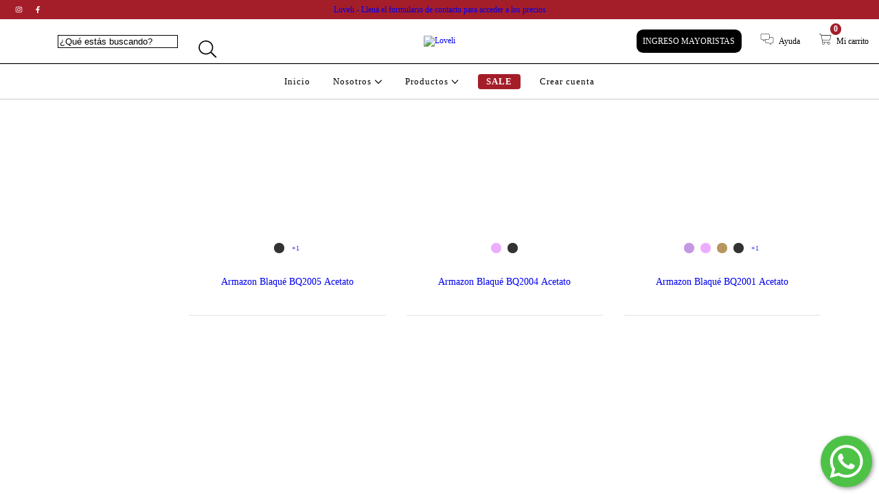

--- FILE ---
content_type: text/plain
request_url: https://www.google-analytics.com/j/collect?v=1&_v=j102&a=367159006&t=pageview&_s=1&dl=https%3A%2F%2Fwww.loveli.com.ar%2Farmazones%2Fblaque1%2F%3FColor%3DGris&ul=en-us%40posix&dt=Comprar%20BLAQUE%20en%20Loveli&sr=1280x720&vp=1280x720&_u=aGBAgEIJAAAAACAMI~&jid=1242718085&gjid=788249368&cid=409634300.1768949508&tid=UA-184768428-1&_gid=1652819610.1768949508&_slc=1&il1nm=category&il1pi1id=282230787&il1pi1nm=Armazon%20Blaqu%C3%A9%20BQ2005%20Acetato&il1pi1ps=1&il1pi1ca=BLAQUE&il1pi2id=282230782&il1pi2nm=Armazon%20Blaqu%C3%A9%20BQ2004%20Acetato&il1pi2ps=2&il1pi2ca=BLAQUE&il1pi3id=282230776&il1pi3nm=Armazon%20Blaqu%C3%A9%20BQ2001%20Acetato&il1pi3ps=3&il1pi3ca=BLAQUE&z=578861376
body_size: -567
content:
2,cG-JSEW7H3EWE